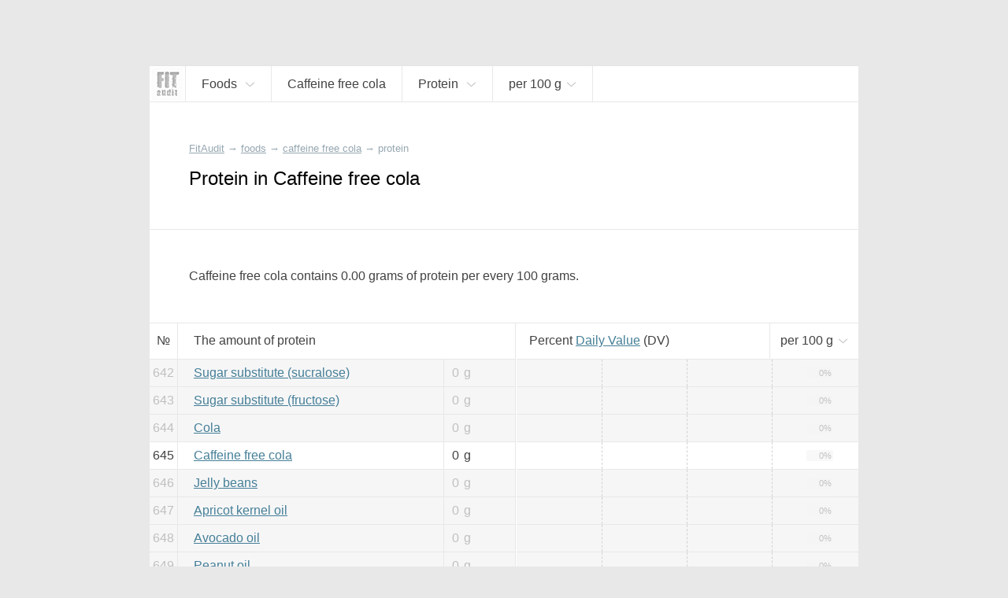

--- FILE ---
content_type: text/html; charset=UTF-8
request_url: https://fitaudit.com/food/139990/protein
body_size: 11250
content:
<!DOCTYPE HTML>
<html lang="en">

    <head>

        <title>
	
		Protein in Caffeine free cola	
</title>
        <meta name="description" content="
	
			Caffeine free cola		contains
		0 grams of protein per every 100 grams.
	
">

        <meta charset="utf-8" />
        <meta name="viewport" content="width=device-width, initial-scale=1, user-scalable=no" />

        <link rel="icon" href="https://fitaudit.com/favicon.ico" type="image/x-icon">
        
        <link rel="stylesheet" href="https://fitaudit.com/css/main.css"/>
    
    <!--<script type="text/javascript" src="/js/jquery-1.11.3.min.js"></script>-->
        <script defer src="https://ajax.googleapis.com/ajax/libs/jquery/1/jquery.min.js"></script>
        
                                                                
                                
        <meta name="csrf-token" id="csrf-token" content="mcapi3ft1wbvGg9ZyEXtSNjYDrlUExGz4q5T2iP8">
        
                
        	<link hreflang="ru" rel="alternate" href="https://fitaudit.ru/food/139990/protein" />
<link hreflang="en" rel="alternate" href="https://fitaudit.com/food/139990/protein" />        <script>
  (function(i,s,o,g,r,a,m){i['GoogleAnalyticsObject']=r;i[r]=i[r]||function(){
  (i[r].q=i[r].q||[]).push(arguments)},i[r].l=1*new Date();a=s.createElement(o),
  m=s.getElementsByTagName(o)[0];a.async=1;a.src=g;m.parentNode.insertBefore(a,m)
  })(window,document,'script','https://www.google-analytics.com/analytics.js','ga');

  ga('create', 'UA-71150715-3', 'auto');
  ga('send', 'pageview');

</script>

        
    </head>

    <body>

        <!-- Yandex.Metrika counter -->
<script type="text/javascript">
    (function (d, w, c) {
        (w[c] = w[c] || []).push(function() {
            try {
                w.yaCounter45144024 = new Ya.Metrika({
                    id:45144024,
                    clickmap:true,
                    trackLinks:true,
                    accurateTrackBounce:true,
                    webvisor:true
                });
            } catch(e) { }
        });

        var n = d.getElementsByTagName("script")[0],
            s = d.createElement("script"),
            f = function () { n.parentNode.insertBefore(s, n); };
        s.type = "text/javascript";
        s.async = true;
        s.src = "https://mc.yandex.ru/metrika/watch.js";

        if (w.opera == "[object Opera]") {
            d.addEventListener("DOMContentLoaded", f, false);
        } else { f(); }
    })(document, window, "yandex_metrika_callbacks");
</script>
<noscript><div><img src="https://mc.yandex.ru/watch/45144024" style="position:absolute; left:-9999px;" alt="" /></div></noscript>
<!-- /Yandex.Metrika counter -->

        <div id="media_intermediate_test"></div>

        <svg xmlns="http://www.w3.org/2000/svg" width="0" height="0" display="none">
	<symbol id="plus-icon" viewBox="0 0 40 40">
		<!--<g style="stroke: #E15720; stroke-width: 4px;">-->
    	<line x1="0" y1="20" x2="40" y2="20" />
    	<line x1="20" y1="0" x2="20" y2="40" />
	</symbol>
</svg>




<svg xmlns="http://www.w3.org/2000/svg" width="0" height="0" display="none">
	<symbol id="bmenu" viewBox="0 0 100 100">
		<!--<g style="stroke: #E15720; stroke-width: 4px;">-->
    	<line x1="000" y1="015" x2="100" y2="015" style="stroke-linecap: round" />
        <line x1="000" y1="050" x2="100" y2="050" style="stroke-linecap: round" />
    	<line x1="000" y1="085" x2="100" y2="085" style="stroke-linecap: round" />
	</symbol>
</svg>
<svg xmlns="http://www.w3.org/2000/svg" width="0" height="0" display="none">
	<symbol id="question-icon" viewBox="0 0 50 50">
		<path d="M25,0C11.215,0,0,11.215,0,25s11.215,25,25,25s25-11.215,25-25S38.785,0,25,0z M26.797,36.935 c0,0.215-0.144,0.359-0.358,0.359h-2.726c-0.217,0-0.359-0.144-0.359-0.359v-3.084c0-0.215,0.143-0.359,0.359-0.359h2.726 c0.215,0,0.358,0.144,0.358,0.359V36.935z M29.953,23.271L27.55,26.57c-0.717,0.968-0.933,1.47-0.933,2.69v1.147 c0,0.215-0.143,0.359-0.358,0.359h-2.367c-0.216,0-0.358-0.144-0.358-0.359v-1.47c0-1.435,0.322-2.188,1.075-3.228l2.404-3.3 c1.254-1.721,1.684-2.546,1.684-3.766c0-2.044-1.434-3.335-3.479-3.335c-2.008,0-3.299,1.219-3.729,3.407 c-0.036,0.215-0.179,0.323-0.394,0.287l-2.259-0.395c-0.216-0.036-0.323-0.179-0.288-0.395c0.539-3.443,3.014-5.703,6.744-5.703 c3.872,0,6.49,2.546,6.49,6.097C31.781,20.33,31.173,21.585,29.953,23.271z"></path>
	</symbol>
</svg>
<svg xmlns="http://www.w3.org/2000/svg" width="0" height="0" display="none">
	<symbol id="search-icon" viewBox="0 0 32 32">
		<path d="M 19 3 C 13.488997 3 9 7.4889972 9 13 C 9 15.39499 9.8389508 17.588106 11.25 19.3125 L 3.28125 27.28125 L 4.71875 28.71875 L 12.6875 20.75 C 14.411894 22.161049 16.60501 23 19 23 C 24.511003 23 29 18.511003 29 13 C 29 7.4889972 24.511003 3 19 3 z M 19 5 C 23.430123 5 27 8.5698774 27 13 C 27 17.430123 23.430123 21 19 21 C 14.569877 21 11 17.430123 11 13 C 11 8.5698774 14.569877 5 19 5 z"></path>
	</symbol>
</svg>


<svg xmlns="http://www.w3.org/2000/svg" width="0" height="0" display="none">
	<symbol id="navf-food" viewBox="0 0 24 24">
		<path d="M 14 2 C 13.477778 2 12.939531 2.1854695 12.5625 2.5625 C 12.185469 2.9395305 12 3.4777778 12 4 L 12 5 C 12 5.3848179 12.200852 5.7327395 12.40625 6.0625 C 12.300439 6.2087814 12.193051 6.3344986 12.09375 6.5 C 11.77671 7.0284003 11.485194 7.6909145 11.21875 8.375 C 10.516689 8.1372974 9.7803696 8 9 8 C 5.1458513 8 2 11.145852 2 15 C 2 18.854148 5.1458513 22 9 22 C 9.8719533 22 10.697529 21.825055 11.46875 21.53125 C 11.935983 21.826783 12.462537 22 13 22 L 19 22 C 20.645455 22 22 20.645455 22 19 L 22 12.90625 C 22 11.605373 21.47067 9.9101938 20.8125 8.34375 C 20.483415 7.5605281 20.101662 6.8316612 19.71875 6.25 C 19.675594 6.1844439 19.606399 6.1558425 19.5625 6.09375 C 19.782709 5.7568238 20 5.3985155 20 5 L 20 4 C 20 3.4777778 19.814531 2.9395305 19.4375 2.5625 C 19.060469 2.1854695 18.522222 2 18 2 L 14 2 z M 14 4 L 18 4 L 18 5 L 14.15625 5 L 14 5 L 14 4 z M 14.1875 7 L 14.21875 7 L 17.78125 7 C 17.852257 7.0761561 17.947388 7.2001387 18.0625 7.375 C 18.335838 7.7902138 18.641585 8.4207219 18.9375 9.125 C 19.52933 10.533556 20 12.307127 20 12.90625 L 20 19 C 20 19.554545 19.554545 20 19 20 L 13.875 20 C 15.17936 18.72719 16 16.958124 16 15 C 16 12.647434 14.821089 10.551649 13.03125 9.28125 C 13.283055 8.6084287 13.550353 7.9681612 13.8125 7.53125 C 13.966084 7.275276 14.098371 7.0906962 14.1875 7 z M 9 10 C 11.773268 10 14 12.226732 14 15 C 14 16.847195 13.010531 18.446752 11.53125 19.3125 C 11.523318 19.317142 11.50796 19.3079 11.5 19.3125 A 1.0001 1.0001 0 0 0 10.8125 19.625 C 10.245432 19.846874 9.6482514 20 9 20 C 6.2267317 20 4 17.773268 4 15 C 4 12.226732 6.2267317 10 9 10 z M 8 11.40625 L 8 13.6875 L 5.53125 13.125 L 5.0625 15.0625 L 7.5625 15.65625 L 6.40625 17.84375 L 8.1875 18.75 L 9.28125 16.6875 L 10.875 18.375 L 12.3125 17 L 10.78125 15.40625 L 12.84375 14.625 L 12.15625 12.75 L 10 13.5625 L 10 11.40625 L 8 11.40625 z M 8.09375 13.90625 L 9.84375 13.90625 L 10.40625 15.4375 L 9.34375 16.4375 L 7.71875 15.5625 L 8.09375 13.90625 z"></path>
	</symbol>
</svg>
<svg xmlns="http://www.w3.org/2000/svg" width="0" height="0" display="none">
	<symbol id="navf-chem" viewBox="0 0 24 24">
		<path d="M18.832,12.557l1.938-2.584C21.469,9.845,22,9.236,22,8.5C22,7.672,21.328,7,20.5,7S19,7.672,19,8.5 c0,0.144,0.027,0.281,0.065,0.414l-0.972,1.296l-1.888-3.15l1.565-2.087C18.469,4.845,19,4.236,19,3.5C19,2.672,18.328,2,17.5,2 S16,2.672,16,3.5c0,0.144,0.027,0.281,0.065,0.414L14.5,6H9.908C9.702,5.419,9.152,5,8.5,5C7.672,5,7,5.672,7,6.5 c0,0.435,0.188,0.824,0.484,1.098l-1.571,2.62L4.935,8.914C4.973,8.781,5,8.644,5,8.5C5,7.672,4.328,7,3.5,7S2,7.672,2,8.5 c0,0.736,0.531,1.345,1.23,1.473L5.2,12.6l0.004-0.003l2.598,4.334L6.23,19.027C5.531,19.155,5,19.764,5,20.5 C5,21.328,5.672,22,6.5,22S8,21.328,8,20.5c0-0.144-0.027-0.281-0.065-0.414L9.5,18h5l1.565,2.086C16.027,20.219,16,20.356,16,20.5 c0,0.828,0.672,1.5,1.5,1.5s1.5-0.672,1.5-1.5c0-0.736-0.531-1.345-1.23-1.473l-1.565-2.087L18.832,12.557z M9.575,8h4.861l2.397,4 l-2.397,4H9.575l-2.397-4L9.575,8z"></path>
	</symbol>
</svg>
<svg xmlns="http://www.w3.org/2000/svg" width="0" height="0" display="none">
	<symbol id="navf-weight" viewBox="0 0 24 24">
		<path d="M 12 2 C 9.9511948 2 8.0922763 2.3533102 6.65625 2.96875 C 5.9382369 3.2764699 5.3259104 3.6364477 4.84375 4.125 C 4.3615896 4.6135523 4 5.2705297 4 6 L 4 14 L 4 18 C 4 18.728922 4.3626583 19.381079 4.84375 19.875 C 5.3248417 20.368921 5.9386164 20.756973 6.65625 21.0625 C 8.0915172 21.673554 9.9388889 22 12 22 C 14.061111 22 15.908483 21.673554 17.34375 21.0625 C 18.061384 20.756973 18.675158 20.368921 19.15625 19.875 C 19.637342 19.381079 20 18.728922 20 18 L 20 14 L 20 6 C 20 5.2705297 19.63841 4.6135523 19.15625 4.125 C 18.67409 3.6364477 18.061763 3.2764699 17.34375 2.96875 C 15.907724 2.3533102 14.048805 2 12 2 z M 12 4 C 13.817188 4 15.465025 4.3421534 16.5625 4.8125 C 17.111238 5.0476733 17.523722 5.3019722 17.75 5.53125 C 17.976278 5.7605278 18 5.9010432 18 6 C 18 6.0989568 17.976278 6.2394722 17.75 6.46875 C 17.523722 6.6980278 17.111238 6.9523267 16.5625 7.1875 C 15.465025 7.6578466 13.817188 8 12 8 C 10.182812 8 8.5349754 7.6578466 7.4375 7.1875 C 6.8887623 6.9523267 6.4762781 6.6980278 6.25 6.46875 C 6.0237219 6.2394722 6 6.0989568 6 6 C 6 5.9010432 6.0237219 5.7605278 6.25 5.53125 C 6.4762781 5.3019722 6.8887623 5.0476733 7.4375 4.8125 C 8.5349754 4.3421534 10.182812 4 12 4 z M 6 8.6875 C 6.2137588 8.8036742 6.4184082 8.9293178 6.65625 9.03125 C 8.0922763 9.6466898 9.9511948 10 12 10 C 14.048805 10 15.907724 9.6466898 17.34375 9.03125 C 17.581592 8.9293178 17.786241 8.8036742 18 8.6875 L 18 10 C 18 10.121078 17.97203 10.272046 17.75 10.5 C 17.527967 10.727954 17.107366 10.986777 16.5625 11.21875 C 15.472767 11.682696 13.838889 12 12 12 C 10.161111 12 8.5272328 11.682696 7.4375 11.21875 C 6.8926336 10.986777 6.4720333 10.727954 6.25 10.5 C 6.0279667 10.272046 6 10.121078 6 10 L 6 8.6875 z M 6 12.71875 C 6.2115122 12.83717 6.4215024 12.962558 6.65625 13.0625 C 8.0915172 13.673554 9.9388889 14 12 14 C 14.061111 14 15.908483 13.673554 17.34375 13.0625 C 17.578498 12.962558 17.788488 12.83717 18 12.71875 L 18 14 C 18 14.121078 17.97203 14.272046 17.75 14.5 C 17.527967 14.727954 17.107366 14.986777 16.5625 15.21875 C 15.472767 15.682696 13.838889 16 12 16 C 10.161111 16 8.5272328 15.682696 7.4375 15.21875 C 6.8926336 14.986777 6.4720333 14.727954 6.25 14.5 C 6.0279667 14.272046 6 14.121078 6 14 L 6 12.71875 z M 6 16.71875 C 6.2115122 16.83717 6.4215024 16.962558 6.65625 17.0625 C 8.0915172 17.673554 9.9388889 18 12 18 C 14.061111 18 15.908483 17.673554 17.34375 17.0625 C 17.578498 16.962558 17.788488 16.83717 18 16.71875 L 18 18 C 18 18.121078 17.97203 18.272046 17.75 18.5 C 17.527967 18.727954 17.107366 18.986777 16.5625 19.21875 C 15.472767 19.682696 13.838889 20 12 20 C 10.161111 20 8.5272328 19.682696 7.4375 19.21875 C 6.8926336 18.986777 6.4720333 18.727954 6.25 18.5 C 6.0279667 18.272046 6 18.121078 6 18 L 6 16.71875 z"></path>
	</symbol>
</svg>




<svg xmlns="http://www.w3.org/2000/svg" width="0" height="0" display="none">
	<symbol id="nrg-velo" viewBox="0 0 24 24">
		<path d="M 15 2 C 13.895431 2 13 2.8954305 13 4 C 13 5.1045695 13.895431 6 15 6 C 16.104569 6 17 5.1045695 17 4 C 17 2.8954305 16.104569 2 15 2 z M 12.09375 6 C 11.29375 6 10.7125 6.6 7.8125 9.5 C 6.7125 10.6 6.80625 11.9875 7.90625 12.6875 L 11 14.5 L 11 19 L 13 19 L 13 14.40625 C 13 13.884028 12.724101 13.317851 12.40625 13 L 11.28125 11.875 L 13.5 9.90625 L 15 11.5 C 15.3 11.9 15.8125 12.09375 16.3125 12.09375 L 20 12.09375 L 20 10.09375 L 16.90625 10.09375 L 16.90625 10 C 16.60625 10 16.4125 9.8875 16.3125 9.6875 C 13.8125 6.5875 13.39375 6 12.59375 6 L 12.09375 6 z M 6 14 C 3.8 14 2 15.8 2 18 C 2 20.2 3.8 22 6 22 C 8.2 22 10 20.2 10 18 C 10 15.8 8.2 14 6 14 z M 18 14 C 15.8 14 14 15.8 14 18 C 14 20.2 15.8 22 18 22 C 20.2 22 22 20.2 22 18 C 22 15.8 20.2 14 18 14 z M 6 15.59375 C 7.3 15.59375 8.40625 16.7 8.40625 18 C 8.40625 19.3 7.3 20.40625 6 20.40625 C 4.7 20.40625 3.59375 19.3 3.59375 18 C 3.59375 16.7 4.7 15.59375 6 15.59375 z M 18 15.59375 C 19.3 15.59375 20.40625 16.7 20.40625 18 C 20.40625 19.3 19.3 20.40625 18 20.40625 C 16.7 20.40625 15.59375 19.3 15.59375 18 C 15.59375 16.7 16.7 15.59375 18 15.59375 z"></path>
	</symbol>
</svg>
<svg xmlns="http://www.w3.org/2000/svg" width="0" height="0" display="none">
	<symbol id="nrg-swim" viewBox="0 0 24 24">
		<path d="M 18.5 6 C 17.119288 6 16 7.1192881 16 8.5 C 16 9.8807119 17.119288 11 18.5 11 C 19.880712 11 21 9.8807119 21 8.5 C 21 7.1192881 19.880712 6 18.5 6 z M 10.5625 6.625 C 10.028295 6.6182195 9.4880035 6.7601369 9 7.03125 L 5.5 9.15625 L 6.5 10.84375 L 10 8.75 L 10 8.78125 C 10.498657 8.5042181 11.0165 8.6053333 11.3125 9 L 11.3125 9.03125 C 11.727461 9.5593821 11.898157 9.7679717 12.34375 10.34375 L 6 14 C 6 14 6.8 15 8.5 15 C 11 15 11.4 13 17 13 L 15.59375 11.28125 C 15.59375 11.28125 14.013787 9.223331 12.90625 7.8125 C 12.897132 7.8003432 12.884274 7.7932208 12.875 7.78125 C 12.424503 7.1997731 11.775459 6.8180559 11.09375 6.6875 C 10.919814 6.6541891 10.740568 6.6272602 10.5625 6.625 z M 16.5 15 C 14.8 15 13.39375 15.49375 12.09375 16.09375 C 10.89375 16.59375 9.8 17 8.5 17 C 6.5 17 3.3 15.8125 2 15.3125 L 2 17.40625 C 3.7 18.10625 6.4 19 8.5 19 C 10.2 19 11.5125 18.50625 12.8125 17.90625 C 14.0125 17.40625 15.1 17 16.5 17 C 18.3 17 20.9 18.09375 22 18.59375 L 22 16.40625 C 20.6 15.80625 18.3 15 16.5 15 z"></path>
	</symbol>
</svg>
<svg xmlns="http://www.w3.org/2000/svg" width="0" height="0" display="none">
	<symbol id="nrg-run" viewBox="0 0 24 24">
		<path d="M 17 2 C 15.895431 2 15 2.8954305 15 4 C 15 5.1045695 15.895431 6 17 6 C 18.104569 6 19 5.1045695 19 4 C 19 2.8954305 18.104569 2 17 2 z M 10.875 5.21875 C 10.492665 5.254422 10.147111 5.3474057 9.84375 5.46875 L 9.78125 5.5 L 9.71875 5.53125 C 8.6783947 6.0987165 6.5625 7.09375 6.5625 7.09375 L 7.4375 8.90625 C 7.4375 8.90625 9.3829915 7.9766514 10.5625 7.34375 C 10.955779 7.1864386 11.163914 7.1468158 11.34375 7.21875 L 11.375 7.25 L 11.40625 7.25 L 12.375 7.53125 L 10.3125 11.1875 C 9.8125 12.0875 10.0125 13.20625 10.8125 13.90625 L 13.78125 16.03125 C 13.998633 16.314258 14.08125 16.65 13.90625 17 L 12 22 L 14.09375 22 L 15.8125 17.6875 C 16.2125 16.5875 15.99375 15.3 15.09375 14.5 L 13.375 12.78125 L 15.125 9.65625 L 15.46875 10.40625 L 15.5 10.4375 C 15.97814 11.501742 17.069038 12.09375 18.1875 12.09375 L 21.09375 12.09375 L 21.09375 10.09375 L 18.1875 10.09375 C 17.720833 10.09375 17.444971 9.9028492 17.3125 9.59375 L 17.28125 9.5625 L 16.5 7.96875 L 16.5 7.9375 C 16.210557 7.3586146 15.735135 6.8831927 15.15625 6.59375 L 15.125 6.59375 L 13.4375 5.78125 L 13.375 5.75 L 13.28125 5.75 L 12.0625 5.375 L 12 5.34375 L 12 5.375 C 11.611303 5.2319034 11.237554 5.1849234 10.875 5.21875 z M 9.59375 14.1875 L 9.3125 14.5625 C 9.0953376 14.833953 8.7666667 15 8.5 15 L 4 15 L 4 17 L 8.5 17 C 9.4333333 17 10.292162 16.541047 10.875 15.8125 L 10.90625 15.8125 L 11.1875 15.40625 L 9.59375 14.1875 z"></path>
	</symbol>
</svg>
<svg xmlns="http://www.w3.org/2000/svg" width="0" height="0" display="none">
	<symbol id="nrg-sleep" viewBox="0 0 24 24">
		<path d="M 3 2 L 3 4 L 9.125 4 L 3 11 L 3 13 L 12 13 L 12 11 L 5.875 11 L 12 4 L 12 2 L 3 2 z M 14 8 L 14 10 L 18.1875 10 L 14 15 L 14 17 L 21 17 L 21 15 L 16.84375 15 L 21 10 L 21 8 L 14 8 z M 6 15 L 6 17 L 9.03125 17 L 6 20 L 6 22 L 12 22 L 12 20 L 9.03125 20 L 12 17 L 12 15 L 6 15 z"></path>
	</symbol>
</svg>
<svg xmlns="http://www.w3.org/2000/svg" width="0" height="0" display="none">
	<symbol id="nrg-meditation" viewBox="0 0 24 24">
		<path d="M 11.59375 2 C 9.09375 2 6.8 3.0125 5 4.8125 C 3.1 6.7125 2 9.2 2 12 C 2 17.5 6.2875 22 11.6875 22 L 12 22 C 17.5 22 22 17.5 22 12 C 22 6.5 17.5 2 12 2 L 11.59375 2 z M 11.6875 4 C 13.8875 4 17 5.2 17 8 C 17 10.6 15 11.8 12.5 12 C 10.5 12.1 8.59375 13.1125 7.59375 14.8125 C 6.79375 16.2125 6.8875 17.49375 7.1875 18.59375 C 5.2875 17.09375 4 14.7 4 12 C 4 9.8 4.80625 7.6875 6.40625 6.1875 C 7.80625 4.7875 9.5875 4 11.6875 4 z M 12 6 C 10.895431 6 10 6.8954305 10 8 C 10 9.1045695 10.895431 10 12 10 C 13.104569 10 14 9.1045695 14 8 C 14 6.8954305 13.104569 6 12 6 z M 12 15 C 13.1 15 14 15.9 14 17 C 14 18.1 13.1 19 12 19 C 10.9 19 10 18.1 10 17 C 10 15.9 10.9 15 12 15 z"></path>
	</symbol>
</svg>
<svg xmlns="http://www.w3.org/2000/svg" width="0" height="0" display="none">
	<symbol id="nrg-rest" viewBox="0 0 24 24">
		<path d="M 11 2 L 7.625 9 L 10 9 L 10 17 L 11.75 17 L 12 16.84375 L 12 9 L 14.375 9 L 11 2 z M 9.40625 3.0625 L 2 7 L 6.4375 9 L 9.40625 3.0625 z M 12.59375 3.0625 L 15.5625 9 L 20 7 L 12.59375 3.0625 z M 20.5 13.125 L 11.75 18 L 2 18 L 2 20 L 4 20 L 4 22 L 6 22 L 6 20 L 18 20 L 18 22 L 20 22 L 20 20 L 22 20 L 22 18 L 20.9375 18 L 20.25 15.5625 L 21.5 14.875 L 20.5 13.125 z M 18.4375 16.5625 L 18.875 18 L 15.84375 18 L 18.4375 16.5625 z"></path>
	</symbol>
</svg>
<svg xmlns="http://www.w3.org/2000/svg" width="0" height="0" display="none">
	<symbol id="nrg-reading" viewBox="0 0 24 24">
		<path d="M20.09,4.786C19.084,4.268,17.818,4,16.444,4s-2.639,0.268-3.646,0.786C12.491,4.944,12.267,5.204,12,5.429 c-0.267-0.224-0.491-0.485-0.799-0.643C10.195,4.268,8.929,4,7.556,4S4.916,4.268,3.91,4.786C2.903,5.303,2,6.177,2,7.429v11.429V20 h1.111H10c0,0.552,0.895,1,2,1s2-0.448,2-1h6.889H22v-1.143V7.429C22,6.177,21.097,5.303,20.09,4.786z M7.515,17.132 c-1.406,0-2.654,0.329-3.515,0.852V7.218C4,7.213,4.095,6.897,4.732,6.56C5.37,6.223,6.386,5.979,7.515,5.979 S9.66,6.223,10.297,6.56c0.637,0.337,0.732,0.653,0.732,0.658v10.766C10.169,17.461,8.921,17.132,7.515,17.132z M20.008,18.047 c-0.86-0.526-2.107-0.856-3.512-0.856s-2.652,0.331-3.512,0.856V7.225c0-0.006,0.095-0.323,0.732-0.662 c0.637-0.339,1.652-0.584,2.78-0.584s2.143,0.245,2.78,0.584c0.637,0.339,0.732,0.656,0.732,0.662V18.047z"></path>
	</symbol>
</svg>
<svg xmlns="http://www.w3.org/2000/svg" width="0" height="0" display="none">
	<symbol id="nrg-sex" viewBox="0 0 24 24">
		<path d="M 4.375 5.125 C 4.375 5.125 2 8.4925926 2 12.5 C 2 15.533333 4.4666667 18 7.5 18 C 9.3561231 18 11.003558 17.068125 12 15.65625 C 12.996442 17.068125 14.643877 18 16.5 18 C 19.533333 18 22 15.533333 22 12.5 C 22 8.4925926 19.625 5.125 19.625 5.125 L 17.96875 6.28125 C 17.96875 6.28125 20 9.3074074 20 12.5 C 20 14.466667 18.466667 16 16.5 16 C 14.533333 16 13 14.466667 13 12.5 C 13 11.633333 13.33775 9.9350833 13.59375 9.59375 L 12 8.40625 L 10.40625 9.59375 C 10.66225 9.9350833 11 11.633333 11 12.5 C 11 14.466667 9.4666667 16 7.5 16 C 5.5333333 16 4 14.466667 4 12.5 C 4 9.3074074 6.03125 6.28125 6.03125 6.28125 L 4.375 5.125 z M 7.5 12 C 6.6715729 12 6 12.671573 6 13.5 C 6 14.328427 6.6715729 15 7.5 15 C 8.3284271 15 9 14.328427 9 13.5 C 9 12.671573 8.3284271 12 7.5 12 z M 16.5 12 C 15.671573 12 15 12.671573 15 13.5 C 15 14.328427 15.671573 15 16.5 15 C 17.328427 15 18 14.328427 18 13.5 C 18 12.671573 17.328427 12 16.5 12 z"></path>
	</symbol>
</svg>
<svg xmlns="http://www.w3.org/2000/svg" width="0" height="0" display="none">
	<symbol id="nrg-yoga" viewBox="0 0 24 24">
		<path d="M 5.96875 5 C 4.8642415 5.0116054 3.9883946 5.9267415 4 7.03125 C 4.0116054 8.1357585 4.9267415 9.0116054 6.03125 9 C 7.1357585 8.9883946 8.0116054 8.0732585 8 6.96875 C 7.9883946 5.8642415 7.0732585 4.9883946 5.96875 5 z M 13.15625 5.65625 C 13.15625 5.65625 12.169 6.66925 11.875 7.03125 C 11.304 7.73525 9.8235 8.58925 9.5625 8.65625 C 8.8145 8.84825 8.14975 9.12 7.59375 9.5 C 6.58675 10.189 6.49275 11.65725 7.34375 12.53125 L 10.15625 15.40625 C 10.63625 15.90025 11.326 16.11275 12 15.96875 L 16.4375 12.75 L 21 10 L 20.4375 8.0625 C 19.4865 8.5565 16.336 10.437 15.25 11 L 12.21875 13.125 L 10 10.90625 C 10 10.90625 12.16175 9.787 13.34375 8.375 C 13.64275 8.018 14.625 7 14.625 7 L 13.15625 5.65625 z M 2 17 L 2 19 L 22 19 L 22 17 L 2 17 z"></path>
	</symbol>
</svg>
<svg xmlns="http://www.w3.org/2000/svg" width="0" height="0" display="none">
	<symbol id="nrg-dance" viewBox="0 0 24 24">
		<path d="M 9 2 C 7.8954305 2 7 2.8954305 7 4 C 7 5.1045695 7.8954305 6 9 6 C 10.104569 6 11 5.1045695 11 4 C 11 2.8954305 10.104569 2 9 2 z M 11.59375 6.1875 C 11.441202 6.1861395 11.278736 6.2142769 11.125 6.25 L 11.125 6.21875 L 10.96875 6.25 L 8.84375 6.625 L 8.75 6.625 L 8.6875 6.65625 C 8.1977633 6.8194956 7.7172308 7.1429038 7.375 7.65625 L 7.34375 7.6875 L 7.3125 7.71875 L 5.9375 10.21875 L 5.90625 10.21875 L 5.90625 10.25 C 5.7149497 10.632601 5.2990561 10.826874 4.8125 10.71875 L 3.0625 10.25 L 2.53125 12.15625 L 4.34375 12.65625 L 4.375 12.6875 C 5.6731796 12.975984 7.0368079 12.376609 7.65625 11.1875 L 7.6875 11.1875 C 7.691 11.1806 7.68405 11.16316 7.6875 11.15625 L 8 10.59375 L 8 13.90625 L 6.40625 16.3125 C 6.00625 16.9125 5.9875 17.5875 6.1875 18.1875 L 7.8125 22 L 9.90625 22 L 8.3125 17.8125 C 8.2125 17.5125 8.20625 17.2 8.40625 17 L 9.6875 15.0625 L 10 15 L 10 16.09375 C 10 16.915972 10.310924 17.685529 10.8125 18.3125 L 13.21875 21.3125 L 14.78125 20.0625 L 12.40625 17.09375 L 12.375 17.0625 C 12.076576 16.689471 12 16.471528 12 16.09375 L 12 14.59375 L 12 8.65625 L 12.625 9.25 L 12.65625 9.25 C 13.671863 10.120525 15.175331 10.292762 16.34375 9.5625 L 16.375 9.53125 L 16.40625 9.5 L 17.59375 8.59375 L 16.40625 7 L 15.28125 7.84375 C 14.859657 8.1072457 14.349516 8.0592595 13.96875 7.75 L 13.9375 7.75 L 12.8125 6.6875 C 12.8026 6.67759 12.79144 6.66595 12.78125 6.65625 C 12.478363 6.3679873 12.051395 6.1915815 11.59375 6.1875 z M 18 11.1875 L 18 12.0625 A 0.50005 0.50005 0 0 0 18 12.1875 L 18 13 L 18 15.25 C 17.838683 15.238477 17.677778 15.268056 17.5 15.3125 C 16.7 15.5125 16 16.20625 16 16.90625 C 16 17.60625 16.7 18.0125 17.5 17.8125 C 18.232927 17.629268 18.865077 17.013091 18.96875 16.375 A 0.50005 0.50005 0 0 0 19 16.28125 C 19.001553 16.262066 18.999476 16.237955 19 16.21875 A 0.50005 0.50005 0 0 0 19 16.1875 L 19 13.125 C 20.697779 13.553367 21 15 21 15 L 21 14 C 21 12.6 19.9 11.1875 18 11.1875 z"></path>
	</symbol>
</svg>
<svg xmlns="http://www.w3.org/2000/svg" width="0" height="0" display="none">
	<symbol id="nrg-walk" viewBox="0 0 24 24">
		<path d="M 13 2 C 11.895431 2 11 2.8954305 11 4 C 11 5.1045695 11.895431 6 13 6 C 14.104569 6 15 5.1045695 15 4 C 15 2.8954305 14.104569 2 13 2 z M 11.46875 7.03125 C 11.265471 7.0442172 11.046955 7.0741987 10.84375 7.125 L 10.8125 7.125 L 8.71875 7.75 C 7.8010465 8.012201 7.0620616 8.5944076 6.5625 9.34375 L 5.15625 11.4375 L 6.84375 12.5625 L 8.21875 10.46875 C 8.5191884 10.018092 8.7989535 9.794049 9.28125 9.65625 L 10.3125 9.34375 L 9.59375 12.6875 C 9.39375 13.3875 9.69375 14.09375 10.09375 14.59375 L 12.9375 17.71875 L 13.09375 17.90625 L 14.59375 22 L 16.6875 22 C 16.2875 21 15.30625 18.5125 14.90625 17.3125 L 12.5625 13.90625 L 12.5 13.59375 L 13.21875 10.375 L 13.5625 11.15625 C 13.5711 11.17908 13.58476 11.19623 13.59375 11.21875 C 14.010889 12.263648 14.876477 12.981023 15.84375 13.34375 L 15.875 13.34375 L 17.6875 13.9375 L 18.3125 12.0625 L 16.5625 11.46875 C 16.5448 11.46215 16.54845 11.44421 16.53125 11.4375 C 15.953953 11.212372 15.626064 10.940338 15.4375 10.4375 L 15.4375 10.40625 L 15.40625 10.375 L 14.84375 9.15625 C 14.83555 9.133607 14.8212 9.116091 14.8125 9.09375 L 14.78125 9.09375 C 14.246566 7.74912 12.8917 6.9404794 11.46875 7.03125 z M 9.1875 15.3125 L 8.3125 18.1875 L 5.3125 22 L 7.59375 22 L 9.90625 19.40625 L 10.6875 17 L 9.1875 15.3125 z"></path>
	</symbol>
</svg>
<svg xmlns="http://www.w3.org/2000/svg" width="0" height="0" display="none">
	<symbol id="nrg-football" viewBox="0 0 24 24">
		<path d="M 12 2 C 6.5 2 2 6.5 2 12 C 2 17.5 6.5 22 12 22 C 17.5 22 22 17.5 22 12 C 22 6.5 17.5 2 12 2 z M 9.0625 4.5625 L 12 5.8125 L 14.9375 4.5625 C 16.16314 5.0521317 17.251109 5.8213421 18.09375 6.8125 C 18.098905 6.8185639 18.088612 6.8376707 18.09375 6.84375 L 17.90625 10.09375 L 19.96875 12.46875 C 19.888024 13.835539 19.46893 15.118354 18.78125 16.21875 L 15.59375 17 L 14 19.71875 C 13.356768 19.886897 12.694028 20 12 20 C 11.305972 20 10.643232 19.886897 10 19.71875 L 8.40625 17 L 5.21875 16.21875 C 4.5310697 15.118354 4.111976 13.835539 4.03125 12.46875 L 6.09375 10.09375 L 5.90625 6.8125 C 6.7488912 5.8213421 7.8368605 5.0521317 9.0625 4.5625 z M 12 8.1875 L 8 11.09375 L 9.59375 15.8125 L 14.40625 15.8125 L 16 11.09375 L 12 8.1875 z"></path>
	</symbol>
</svg>
<svg xmlns="http://www.w3.org/2000/svg" width="0" height="0" display="none">
	<symbol id="nrg-press" viewBox="0 0 24 24">
		<path d="M 3.9375 6 C 2.8335933 6.0382599 1.9617401 6.9585933 2 8.0625 C 2.0382599 9.1664067 2.9585933 10.03826 4.0625 10 C 5.1664067 9.9617401 6.0382599 9.0414067 6 7.9375 C 5.9617401 6.8335933 5.0414067 5.9617401 3.9375 6 z M 8.25 8.34375 C 7.527 8.3485312 6.91025 8.76525 6.5 9.65625 C 5.904 10.94925 6.3645 12.46775 6.1875 14.34375 C 6.1635 14.59375 4 18 4 18 L 6 18 C 6 18 7.87 15.483 8 15 L 8.125 12.15625 C 8.125 12.15625 14.493 14.765 15 15 C 16.727 15.8 21 18 21 18 L 22 16 L 15 12 C 15 12 14.428 10.30775 9 8.46875 C 8.74125 8.38125 8.491 8.3421563 8.25 8.34375 z M 2 19 L 2 21 L 22 21 L 22 19 L 2 19 z"></path>
	</symbol>
</svg>
<svg xmlns="http://www.w3.org/2000/svg" width="0" height="0" display="none">
	<symbol id="nrg-power" viewBox="0 0 24 24">
		<path d="M 4.9375 2 L 1.96875 2.5 L 3.15625 9.375 L 6.09375 8.875 L 5.59375 5.84375 C 6.0029181 5.7245824 6.4622246 5.6130994 7 5.5 L 7 7.09375 C 7 8.94375 7.7071527 10.707153 9 12 L 10 15.40625 L 8.03125 19 C 7.9874038 19.030482 7.9500962 19.071827 7.90625 19.09375 L 3.1875 22 L 6.90625 22 L 8.90625 20.6875 C 9.10625 20.5875 9.3 20.3875 9.5 20.1875 L 11.59375 17.8125 L 12.09375 17.59375 C 13.19375 17.19375 14.30625 17.19375 15.40625 17.59375 C 15.80625 17.69375 16.09375 18.1 16.09375 18.5 L 16.09375 22 L 18.09375 22 L 18.09375 18.59375 C 18.09375 17.29375 17.29375 16.2125 16.09375 15.8125 L 14.46875 15.25 L 15.25 11.71875 C 16.378764 10.456148 17 8.8168269 17 7.09375 L 17 5.5 C 17.507572 5.6067473 17.950618 5.6997591 18.34375 5.8125 L 17.84375 8.875 L 20.78125 9.40625 L 21.96875 2.5 L 19 2 L 18.53125 4.84375 C 17.036706 4.4173804 14.833772 4 12 4 C 9.1209756 4 6.900809 4.4423772 5.40625 4.875 L 4.9375 2 z M 12 5 C 13.112654 5 14.097946 5.0809062 15 5.1875 A 1.0001 1.0001 0 0 0 15 5.40625 L 15 7.09375 C 15 8.44375 14.500903 9.6865973 13.59375 10.59375 L 13.1875 11 L 10.8125 11 L 10.40625 10.59375 C 9.4990973 9.6865973 9 8.44375 9 7.09375 L 9 5.40625 A 1.0001 1.0001 0 0 0 9 5.1875 C 9.9020537 5.0809062 10.887346 5 12 5 z M 12 6 C 10.895431 6 10 6.8954305 10 8 C 10 9.1045695 10.895431 10 12 10 C 13.104569 10 14 9.1045695 14 8 C 14 6.8954305 13.104569 6 12 6 z"></path>
	</symbol>
</svg>
<svg xmlns="http://www.w3.org/2000/svg" width="0" height="0" display="none">
	<symbol id="nrg-jump" viewBox="0 0 24 24">
		<path d="M2.443,18c4.023,0,4.587-7,6.182-7c-0.212,2.759,0.731,3.089,0.731,4.55c0,1.108-1.102,1.084-1.102,2.309 c0,3.32-1.251,2.828-1.251,3.37c0,0.638,0.42,0.77,0.797,0.77c1.325,0,1.726-2.492,1.932-3.832c0.245-1.594,3.393-2.17,3.841-6.365 c0,0,1.273,1.178,3.346-0.022c0.362-1.481,1.514-2.041,1.514-2.041c-1.284,1.185-0.244,2.554-1.384,3.209 c-0.512,0.294-0.568,1.055-0.05,1.055s1.167-0.38,1.437-0.896c0.389-0.742,0.123-1.152,1.017-2.232 c1.458-1.762,0.786-3.918,1.74-3.846c0.548,0.609,1.586,0.279,1.586,0.279l1.05,0.147c0,0,0.26-0.571,0.096-0.846 c-0.536-0.901-0.634-2.026-2.842-2.959c-0.394-1.119-1.366-1.613-1.366-1.613s-0.336,0.736-0.23,1.284 c0.098,0.505,0.539,1.025,0.539,1.025S19.355,7,18.236,7c-1.317,0-3.284-3-6.246-3C5.791,4,4.943,15.483,2.86,16.64 C1.573,17.355,0,15.819,0,15.819S0.677,18,2.443,18z"></path>
	</symbol>
</svg>





        	
<div id="cbox">

	<header id="fhead" class="pr__section">

	<a href="/" class="logo pr__brd_r">
		<img src="https://fitaudit.com/img/fa-logo.jpg" alt="FitAudit">
	</a

	><ul class="fhead__nav">

		
						

					<li class="pr__brd_r fhead__main">
	<span class="fhead__nav_item pr__arrow_down">
		Foods
	</span>
	<ul class="fhead__nav_subitems">
		<li><a href="https://fitaudit.com/food">List of foods</a></li>
		<li><a href="https://fitaudit.com/nutrients">Nutrients list</a></li>
		<li><a href="https://fitaudit.com/categories">Food categories</a></li>
	</ul>
</li			><li class="pr__brd_r fhead__food">
	<span class="fhead__nav_item" style="cursor:default"> 		Caffeine free cola	</span>
						</li			><li class="pr__brd_r fhead__chem">
		<span class="fhead__nav_item pr__arrow_down">
		Protein	</span>
	<ul class="fhead__nav_subitems">
							    			<li><a href="https://fitaudit.com/food/139990">Nutrition facts</a></li>
							    			<li><a href="https://fitaudit.com/food/139990/calories">Calories</a></li>
							    			<li><a href="https://fitaudit.com/food/139990/vitamins">Vitamins</a></li>
							    			<li><a href="https://fitaudit.com/food/139990/amino">Amino acids</a></li>
							    			<li><a href="https://fitaudit.com/food/139990/minerals">Minerals</a></li>
														    			<li><a href="https://fitaudit.com/food/139990/fat">Fat</a></li>
							    			<li><a href="https://fitaudit.com/food/139990/carbohydrate">Carbohydrates</a></li>
			</ul>
</li		
		
		
					><li class="pr__brd_r fhead__msr">
				
				<span class="fhead__nav_item pr__arrow_down">per 100 g</span>			</li>
		
	</ul>

</header>
	<main>
		<article>
			<header class="pr__brick pr__ind_c pr__brd_b">
				<ul id="bread-crumbs" itemscope="" itemtype="http://schema.org/BreadcrumbList">

	 <li 	 itemprop="itemListElement" itemscope="" itemtype="http://schema.org/ListItem">
		<a href="https://fitaudit.com" itemprop="url">
			<span itemprop="name">FitAudit</span
		></a>
		<meta itemprop="position" content="1">
		→
			</li

	 ><li 	 itemprop="itemListElement" itemscope="" itemtype="http://schema.org/ListItem">
		<a href="https://fitaudit.com/food" itemprop="url">
			<span itemprop="name">foods</span
		></a>
		<meta itemprop="position" content="2">
		→
			</li

	 ><li 	 itemprop="itemListElement" itemscope="" itemtype="http://schema.org/ListItem">
		<a href="https://fitaudit.com/food/139990" itemprop="url">
			<span itemprop="name">caffeine free cola</span
		></a>
		<meta itemprop="position" content="3">
		→
			</li
	><li>
		protein
	</li>
</ul>
								
								<h1>Protein in Caffeine free cola</h1>
								
			</header>
			<section>
				<p class="pr__brick pr__ind_c pr__brd_b">
	
	
	
		Caffeine free cola contains
		0.00 grams of protein per every 100 grams.

	
</p>				<table class="tbl tbl-wide pr__tbrick nutrient_tbl">
	<tbody>
	    <tr class="table-title-bricked">
	    	<th class="tbl-pos">
	    		<span class="tbl-pos-in">№</span>
	    	</th>
	        <th class="tbl-name" colspan="2">The amount of protein</th>
	        <th class="tbl-chart-descr">
	        	<span class="tbl-chart-descr-text"><span class="tbl-msr-hid">Percent <a href="#">Daily Value</a> (</span>DV<span class="tbl-msr-hid">)</span>
</span>
	        	<span class="measure-tbl-selector pr__arrow_down">per 100 g </span>
	        </th>
	    </tr>




				
		
		<tr class="table-item">
			<td class="tbl-pos">642</td>
		    <td class="tbl-name"><a href="https://fitaudit.com/food/146153/protein" title="Sugar substitute (sucralose)">Sugar substitute (sucralose)</a></td>
		    <td class="tbl-value">0<span class="tbl-unit">g</span></td>
		    <!-- <td class="tbl-percent">1,3<span class="tbl-unit">%</span></td> -->
		    <td class="tbl-chart-bg">
		    	<span class="tbl-chart pr__protein tip" style="right:100%" tip="0%">
		    				    	</span>
	        		        	<span class="tbl-dnorm tbl-dnorm" style="">0%</span>
	        			    </td>
		</tr>

				
		
		<tr class="table-item">
			<td class="tbl-pos">643</td>
		    <td class="tbl-name"><a href="https://fitaudit.com/food/216197/protein" title="Sugar substitute (fructose)">Sugar substitute (fructose)</a></td>
		    <td class="tbl-value">0<span class="tbl-unit">g</span></td>
		    <!-- <td class="tbl-percent">1,3<span class="tbl-unit">%</span></td> -->
		    <td class="tbl-chart-bg">
		    	<span class="tbl-chart pr__protein tip" style="right:100%" tip="0%">
		    				    	</span>
	        		        	<span class="tbl-dnorm tbl-dnorm" style="">0%</span>
	        			    </td>
		</tr>

				
		
		<tr class="table-item">
			<td class="tbl-pos">644</td>
		    <td class="tbl-name"><a href="https://fitaudit.com/food/139993/protein" title="Cola">Cola</a></td>
		    <td class="tbl-value">0<span class="tbl-unit">g</span></td>
		    <!-- <td class="tbl-percent">1,3<span class="tbl-unit">%</span></td> -->
		    <td class="tbl-chart-bg">
		    	<span class="tbl-chart pr__protein tip" style="right:100%" tip="0%">
		    				    	</span>
	        		        	<span class="tbl-dnorm tbl-dnorm" style="">0%</span>
	        			    </td>
		</tr>

				
		
		<tr class="table-item nutrient_tbl__active">
			<td class="tbl-pos">645</td>
		    <td class="tbl-name"><a href="https://fitaudit.com/food/139990/protein" title="Caffeine free cola">Caffeine free cola</a></td>
		    <td class="tbl-value">0<span class="tbl-unit">g</span></td>
		    <!-- <td class="tbl-percent">1,3<span class="tbl-unit">%</span></td> -->
		    <td class="tbl-chart-bg">
		    	<span class="tbl-chart pr__protein tip" style="right:100%" tip="0%">
		    				    	</span>
	        		        	<span class="tbl-dnorm tbl-dnorm" style="">0%</span>
	        			    </td>
		</tr>

				
		
		<tr class="table-item">
			<td class="tbl-pos">646</td>
		    <td class="tbl-name"><a href="https://fitaudit.com/food/144873/protein" title="Jelly beans">Jelly beans</a></td>
		    <td class="tbl-value">0<span class="tbl-unit">g</span></td>
		    <!-- <td class="tbl-percent">1,3<span class="tbl-unit">%</span></td> -->
		    <td class="tbl-chart-bg">
		    	<span class="tbl-chart pr__protein tip" style="right:100%" tip="0%">
		    				    	</span>
	        		        	<span class="tbl-dnorm tbl-dnorm" style="">0%</span>
	        			    </td>
		</tr>

				
		
		<tr class="table-item">
			<td class="tbl-pos">647</td>
		    <td class="tbl-name"><a href="https://fitaudit.com/food/100049/protein" title="Apricot kernel oil">Apricot kernel oil</a></td>
		    <td class="tbl-value">0<span class="tbl-unit">g</span></td>
		    <!-- <td class="tbl-percent">1,3<span class="tbl-unit">%</span></td> -->
		    <td class="tbl-chart-bg">
		    	<span class="tbl-chart pr__protein tip" style="right:100%" tip="0%">
		    				    	</span>
	        		        	<span class="tbl-dnorm tbl-dnorm" style="">0%</span>
	        			    </td>
		</tr>

				
		
		<tr class="table-item">
			<td class="tbl-pos">648</td>
		    <td class="tbl-name"><a href="https://fitaudit.com/food/100292/protein" title="Avocado oil">Avocado oil</a></td>
		    <td class="tbl-value">0<span class="tbl-unit">g</span></td>
		    <!-- <td class="tbl-percent">1,3<span class="tbl-unit">%</span></td> -->
		    <td class="tbl-chart-bg">
		    	<span class="tbl-chart pr__protein tip" style="right:100%" tip="0%">
		    				    	</span>
	        		        	<span class="tbl-dnorm tbl-dnorm" style="">0%</span>
	        			    </td>
		</tr>

				
		
		<tr class="table-item">
			<td class="tbl-pos">649</td>
		    <td class="tbl-name"><a href="https://fitaudit.com/food/109675/protein" title="Peanut oil">Peanut oil</a></td>
		    <td class="tbl-value">0<span class="tbl-unit">g</span></td>
		    <!-- <td class="tbl-percent">1,3<span class="tbl-unit">%</span></td> -->
		    <td class="tbl-chart-bg">
		    	<span class="tbl-chart pr__protein tip" style="right:100%" tip="0%">
		    				    	</span>
	        		        	<span class="tbl-dnorm tbl-dnorm" style="">0%</span>
	        			    </td>
		</tr>


	</tbody>
</table>
		
<table class="tbl pr__tbrick pr__ind_endline tbl-wide pr__tbrick_nobord">
	<tbody>
		<tr class="nutrient_tbl__footer">
			<td class="tbl-pos">
				<span class="tbl-pos-in">...</span>
			</td>
						<td colspan="2" class="tbl-name"><a href="https://fitaudit.com/categories/fds/protein">Protein chart</a></td>
			<td></td>
		</tr>
	</tbody>
</table>

			</section>
			<footer>
				<div id="food-categories-pad" class="clearfix">
	<div class="fcp-wrap">
		<div class="fcp-main">
			<div class="pr__brick">
				<div class="fcp-him">
					<a class="pr__ind_c_left" href="https://fitaudit.com/food/139990">
						<span class="fcp-him-text">
														Caffeine free cola — nutrition facts
													</span>
					</a>
				</div>
			</div>
			<div class="fcp-nutrients pr__tbrick">
								<div><a class="pr__ind_c_left" href="https://fitaudit.com/food/139990/calories"> Calories</a></div><div><a href="https://fitaudit.com/food/139990/vitamins"> Vitamins</a></div><div><a class="pr__ind_c_left" href="https://fitaudit.com/food/139990/amino"> Amino acids</a></div><div><a class="pr__c-indent-left" href="https://fitaudit.com/food/139990/minerals"> Minerals</a></div>
			</div>
		</div>
	</div>
	<div class="fcp-bju-wrap">
		<div class="pr__brick fcp-bju">
			<a href="https://fitaudit.com/food/139990/protein"> Protein</a>
		</div>
		<div class="pr__brick fcp-bju">
			<a href="https://fitaudit.com/food/139990/fat"> Fat</a>
		</div>
		<div class="pr__brick fcp-bju">
			<a href="https://fitaudit.com/food/139990/carbohydrate"> Carbohydrates</a>
		</div>
	</div>
</div>				<h2 class="pr__outer_title pr__ind_c">
	Related categories</h2>

<ul class="flist flist__items">
	
		<li class="pr__brick">
		<a class="pr__ind_c_left" href="https://fitaudit.com/categories/fds" title="Foods">
			Foods		</a>
	</li>
		<li class="pr__brick">
		<a class="pr__ind_c_left" href="https://fitaudit.com/categories/wtr" title="Beverages">
			Beverages		</a>
	</li>
		<li class="pr__brick">
		<a class="pr__ind_c_left" href="https://fitaudit.com/categories/bvr" title="Non-alcoholic drinks">
			Non-alcoholic drinks		</a>
	</li>
		<li class="pr__brick">
		<a class="pr__ind_c_left" href="https://fitaudit.com/categories/vgt" title="Vegetarian foods">
			Vegetarian foods		</a>
	</li>
		<li class="pr__brick">
		<a class="pr__ind_c_left" href="https://fitaudit.com/categories/vgn" title="Vegan foods">
			Vegan foods		</a>
	</li>
		
	<li class="pr__brick flist__all_cats">
		<a class="pr__ind_c_left" href="https://fitaudit.com/categories" title="Все категории">
			All food categories		</a>
	</li>
</ul>
				<h2 class="pr__outer_title pr__ind_c">
			Protein content in related foods	</h2>
<ul class="fimlist fimlist__items">
							<li class="pr__brick">
		<a class="pr__ind_c_left vertical_pseudo" href="https://fitaudit.com/food/139993/protein" title="Cola">
		<span class="fimlist_text_wrap">
			Cola			<span class="fimlist_addlink"></span>
		</span>
	</a>
</li>						</ul>
			</footer>
		</article>
	</main>
	
	<footer class="footer__main pr__ind_c">
	© 2025 FitAudit
	</footer>	
</div>


                <div id="tmsg"></div>

        <script defer src="/js/main.js"></script>

    <script defer src="https://static.cloudflareinsights.com/beacon.min.js/vcd15cbe7772f49c399c6a5babf22c1241717689176015" integrity="sha512-ZpsOmlRQV6y907TI0dKBHq9Md29nnaEIPlkf84rnaERnq6zvWvPUqr2ft8M1aS28oN72PdrCzSjY4U6VaAw1EQ==" data-cf-beacon='{"version":"2024.11.0","token":"6543c1d6b85f465da7226714914b3d9e","r":1,"server_timing":{"name":{"cfCacheStatus":true,"cfEdge":true,"cfExtPri":true,"cfL4":true,"cfOrigin":true,"cfSpeedBrain":true},"location_startswith":null}}' crossorigin="anonymous"></script>
</body>

</html>

--- FILE ---
content_type: text/plain
request_url: https://www.google-analytics.com/j/collect?v=1&_v=j102&a=831591565&t=pageview&_s=1&dl=https%3A%2F%2Ffitaudit.com%2Ffood%2F139990%2Fprotein&ul=en-us%40posix&dt=Protein%20in%20Caffeine%20free%20cola&sr=1280x720&vp=1280x720&_u=IEBAAEABAAAAACAAI~&jid=496919387&gjid=1978254003&cid=2026831959.1762854314&tid=UA-71150715-3&_gid=261100396.1762854314&_r=1&_slc=1&z=247288871
body_size: -450
content:
2,cG-QP46JV0K1J

--- FILE ---
content_type: application/x-javascript
request_url: https://fitaudit.com/js/main.js
body_size: -132
content:
$(window).load(function(){function t(){var t=$(window).width(),o=$(window).scrollTop(),e=$("#cbox").offset().left,s=t-e-$("#cbox").width();navTopIndent=t>900?83:0,o>navTopIndent?($("#fhead").addClass("scroll"),$("#fhead").css({left:e+"px",right:s+"px"})):($("#fhead").removeClass("scroll"),$("#fhead").css({left:"0",right:"0"}))}t(),document.addEventListener("scroll",t,!1),$(window).resize(t),$(".tip").mousemove(function(t){var o=t.pageX,e=t.pageY,s=$(this).attr("tip");$("#tmsg").css({left:o+9,top:e+20}),$("#tmsg").show().text(s)}).mouseout(function(){$("#tmsg").hide()})});